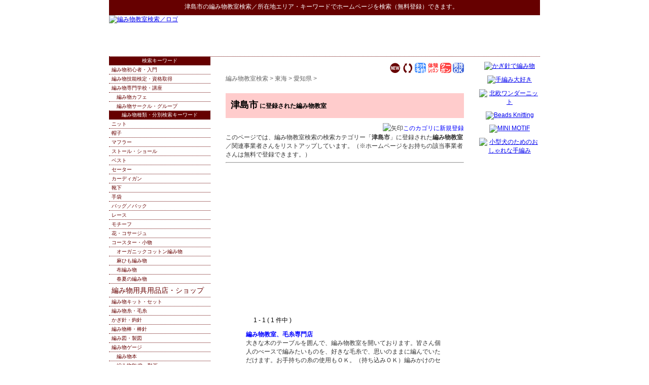

--- FILE ---
content_type: text/html; charset=shift_jis
request_url: http://xn--cbku89qhhh.xn--wbtt9tu4c3s1a.jp/ys/06_01_10.html
body_size: 5440
content:
<!DOCTYPE HTML PUBLIC "-//W3C//DTD HTML 4.01 Transitional//EN" "http://www.w3.org/TR/html4/loose.dtd">
<html lang="ja">
<head>
<meta http-equiv="Content-Type" content="text/html; charset=Shift_JIS">
<title>津島市の編み物教室検索＆無料登録サイト</title>
<meta name="description" content="津島市の編み物教室を探している方、人気のキーワードで編み物教室のホームページ検索＆無料登録ができます。">
<meta name="keywords" content="津島市,編み物教室検索,リンク,ホームページ登録">
<meta http-equiv="Content-Style-Type" content="text/css">
<meta http-equiv="Content-Script-Type" content="text/javascript">
<LINK rel="stylesheet" href="../text.css" type="text/css">
<link rel="alternate" type="application/rss+xml" title="RSS = 編み物教室検索 更新情報" href="rss.rdf">
<link rel="Shortcut Icon" href="../favicon.ico" type="image/x-icon">

</head>
<body>
<div id="header0">
<p><strong>津島市</strong>の<a href="http://xn--cbku89qhhh.xn--wbtt9tu4c3s1a.jp/">編み物教室検索</a>／所在地エリア・キーワードでホームページを検索（無料登録）できます。<a name="top">　</a></p>
</div><!--header0-->

<div id="header">
<p><a href="http://xn--cbku89qhhh.xn--wbtt9tu4c3s1a.jp/"><img src="http://xn--cbku89qhhh.xn--wbtt9tu4c3s1a.jp/img/rogo.jpg" alt="編み物教室検索／ロゴ" width="380" height="80"></a></p>

<div id="header_ad">

<script type="text/javascript"><!--
google_ad_client = "pub-2175296053876388";
/* 468x60, header */
google_ad_slot = "0055349495";
google_ad_width = 468;
google_ad_height = 60;
//-->
</script>
<script type="text/javascript"
src="http://pagead2.googlesyndication.com/pagead/show_ads.js">
</script>

</div>
</div><!--header-->

<div id="layout">

<div id="main">
<div id="center">
<div id="content">

<!-- メニューバー -->
<div class="right">
<a href="http://xn--cbku89qhhh.xn--wbtt9tu4c3s1a.jp/ys/yomi.cgi?mode=new"><img src="http://xn--cbku89qhhh.xn--wbtt9tu4c3s1a.jp/ys/img/new.gif" width="22" height="22" alt="新着サイト"></a> 
<a href="http://xn--cbku89qhhh.xn--wbtt9tu4c3s1a.jp/ys/yomi.cgi?mode=m2"><img src="http://xn--cbku89qhhh.xn--wbtt9tu4c3s1a.jp/ys/img/m2.gif" width="22" height="22" alt="相互リンク"></a> 
<a href="http://xn--cbku89qhhh.xn--wbtt9tu4c3s1a.jp/ys/yomi.cgi?mode=m3"><img src="http://xn--cbku89qhhh.xn--wbtt9tu4c3s1a.jp/ys/img/m3.gif" width="22" height="22" alt="ネット予約可"></a> 
<a href="http://xn--cbku89qhhh.xn--wbtt9tu4c3s1a.jp/ys/yomi.cgi?mode=m4"><img src="http://xn--cbku89qhhh.xn--wbtt9tu4c3s1a.jp/ys/img/m4.gif" width="22" height="22" alt="体験レッスン有り"></a> 
<a href="http://xn--cbku89qhhh.xn--wbtt9tu4c3s1a.jp/ys/yomi.cgi?mode=m5"><img src="http://xn--cbku89qhhh.xn--wbtt9tu4c3s1a.jp/ys/img/m5.gif" width="22" height="22" alt="クーポン発行あり"></a> 
<a href="http://xn--cbku89qhhh.xn--wbtt9tu4c3s1a.jp/ys/yomi.cgi?mode=m6"><img src="http://xn--cbku89qhhh.xn--wbtt9tu4c3s1a.jp/ys/img/m6.gif" width="22" height="22" alt="男性OK"></a>
</div>

<!-- ナビゲーションバー = pankuzu -->
<div id="pankuzu">
<a href="http://xn--cbku89qhhh.xn--wbtt9tu4c3s1a.jp/">編み物教室検索</a> &gt; 
<a href="http://xn--cbku89qhhh.xn--wbtt9tu4c3s1a.jp/ys/06.html">東海</a> &gt; <a href="http://xn--cbku89qhhh.xn--wbtt9tu4c3s1a.jp/ys/06_01.html">愛知県</a> &gt; <!--pankuzu--></div>

<!-- google_ad_section_start -->

<h3>津島市<span class="M"> に登録された編み物教室</span></h3>

<!-- google_ad_section_end -->



<div id="mid"><ul><li></li>
</ul></div>
<p class=regist><img src="http://xn--cbku89qhhh.xn--wbtt9tu4c3s1a.jp/img/allow.gif" alt="矢印" width="21" height="16"><a href="http://xn--cbku89qhhh.xn--wbtt9tu4c3s1a.jp/ys/regist_ys.cgi?mode=regist&amp;kt=06_01_10">このカゴリに新規登録</a></p>
<p class="inyou">このページでは、編み物教室検索の検索カテゴリー「<strong>津島市</strong>」に登録された<strong>編み物教室</strong>／関連事業者さんをリストアップしています。（※ホームページをお持ちの該当事業者さんは無料で登録できます。）</p>

<hr>

<blockquote>
<script type="text/javascript"><!--
google_ad_client = "pub-2175296053876388";
google_alternate_ad_url = "http://xn--cbku89qhhh.xn--wbtt9tu4c3s1a.jp/";
google_ad_width = 336;
google_ad_height = 280;
google_ad_format = "336x280_as";
google_ad_type = "text";
//2007-10-07: 336_280, ys
google_ad_channel = "7326468143+7971286892";
google_color_border = "FFFFFF";
google_color_bg = "FFFFFF";
google_color_link = "0000FF";
google_color_text = "000000";
google_color_url = "FFFFFF";
//-->
</script>
<script type="text/javascript"
  src="http://pagead2.googlesyndication.com/pagead/show_ads.js">
</script>
<br>
<!-- マークコメント/登録数表示/目次表示(上) -->
<div class="mokuji">
　 1 - 1 ( 1 件中 )　 
</div>
<!-- ログ表示 -->
<p class="title">
<a href="http://www.passage-knit.com/">編み物教室、毛糸専門店</a> 
</p>
<div class="log">
<p class="coment">
大きな木のテーブルを囲んで、編み物教室を開いております。皆さん個人のぺースで編みたいものを、好きな毛糸で、思いのままに編んでいただけます。お手持ちの糸の使用もＯＫ。（持ち込みＯＫ）編みかけのセーターを完成させたり、お気に入りのセーターの手直しなども歓迎です。ニットカフェにて小物作りも開催中。
</p>
</div>
<!-- /ログ表示 -->
<br>
<!-- 目次表示(下) -->
<div class="mokuji">
　 1 - 1 ( 1 件中 )　 
</div>
<!--/データがある場合-->

</blockquote>

<div class="center">
<!-- SiteSearch Google -->
<form method="get" action="http://xn--cbku89qhhh.xn--wbtt9tu4c3s1a.jp/result/">
<img src="http://www.google.com/logos/Logo_25wht.gif" alt="Google" align="middle">
<input type="hidden" name="domains" value="xn--cbku89qhhh.xn--wbtt9tu4c3s1a.jp">
<label for="sbi" style="display: none">検索用語を入力</label>
<input type="text" name="q" size="31" maxlength="100" value="" id="sbi">
<label for="sbb" style="display: none">検索フォームを送信</label>
<input type="submit" name="sa" value="検索" id="sbb">
<br>
<input type="radio" name="sitesearch" value="" checked id="ss0">
<label for="ss0" title="ウェブ検索">Web</label>
<input type="radio" name="sitesearch" value="xn--cbku89qhhh.xn--wbtt9tu4c3s1a.jp" id="ss1">
<label for="ss1" title="サイト内検索">編み物教室検索</label>
<input type="hidden" name="client" value="pub-2175296053876388">
<input type="hidden" name="forid" value="1">
<input type="hidden" name="channel" value="4124076962">
<input type="hidden" name="ie" value="Shift_JIS">
<input type="hidden" name="oe" value="Shift_JIS">
<input type="hidden" name="sig" value="JFkR593TBf6Y2Bjq">
<input type="hidden" name="cof" value="GALT:#999999;GL:1;DIV:#FFFFFF;VLC:663399;AH:center;BGC:FFFFFF;LBGC:FFFFFF;ALC:0000FF;LC:0000FF;T:000000;GFNT:999999;GIMP:999999;FORID:11">
<input type="hidden" name="hl" value="ja">
</form>
<!-- SiteSearch Google -->
</div>

<hr>

<div id="cr">- <a href="http://yomi.pekori.to">Yomi-Search Ver4.21</a> -</div>


<div id="area"><!-- #BeginLibraryItem "/Library/arealink.lbi" -->
<p>【津島市 エリアのスポット検索】</p>
<ul>
<li><a href="http://xn--08jx23gomyubeba.xn--wbtt9tu4c3s1a.jp/ys/06_01_10.html">津島市の着物着付け教室</a></li>
<li><a href="http://xn--48st21i.xn--wbtt9tu4c3s1a.jp/ys/06_01_10.html">津島市の語学教室スクール</a></li>
<li><a href="http://xn--66v140h.xn--wbtt9tu4c3s1a.jp/ys/06_01_10.html">津島市の音楽教室</a></li>
<li><a href="http://xn--68j402nx9w.xn--wbtt9tu4c3s1a.jp/ys/06_01_10.html">津島市の話し方教室</a></li>
<li><a href="http://xn--cbku89qhhh.xn--wbtt9tu4c3s1a.jp/ys/06_01_10.html">津島市の編み物教室</a></li>
<li><a href="http://xn--cl1ao2y.xn--wbtt9tu4c3s1a.jp/ys/06_01_10.html">津島市の茶道教室</a></li>
<li><a href="http://xn--d9jvb0eza9527fuxj.xn--wbtt9tu4c3s1a.jp/ys/06_01_10.html">津島市のそろばん珠算教室・塾</a></li>
<li><a href="http://xn--kckbt6t6c7195b2t2b.xn--wbtt9tu4c3s1a.jp/ys/06_01_10.html">津島市の歌謡・カラオケ教室</a></li>
<li><a href="http://xn--kcsw49e.xn--wbtt9tu4c3s1a.jp/ys/06_01_10.html">津島市の囲碁教室サロン</a></li>
<li><a href="http://xn--kput53e.xn--wbtt9tu4c3s1a.jp/ys/06_01_10.html">津島市の手芸教室センター</a></li>
<li><a href="http://xn--p8s93yl6t38o.xn--wbtt9tu4c3s1a.jp/ys/06_01_10.html">津島市の書道習字教室</a></li>
<li><a href="http://xn--pet001a.xn--wbtt9tu4c3s1a.jp/ys/06_01_10.html">津島市の将棋教室クラブ</a></li>
<li><a href="http://xn--qev043a.xn--wbtt9tu4c3s1a.jp/ys/06_01_10.html">津島市の料理教室クッキングスクール</a></li>
<li><a href="http://xn--qh1a671b.xn--wbtt9tu4c3s1a.jp/ys/06_01_10.html">津島市の陶芸教室</a></li>
<li><a href="http://xn--sdkxbs9bi9158joesa.xn--wbtt9tu4c3s1a.jp/ys/06_01_10.html">津島市の華道・フラワー教室</a></li>
<li><a href="http://xn--vekz86rrffp8bz6q.xn--wbtt9tu4c3s1a.jp/ys/06_01_10.html">津島市の絵画・美術教室</a></li>
<li><a href="http://xn--wgv71aj50d22k.xn--wbtt9tu4c3s1a.jp/ys/06_01_10.html">津島市の日本舞踊教室</a></li>
</ul>
<ul>
<li><a href="http://judo.s-p.jp/ys/06_01_10.html">津島市の柔道教室・道場</a></li>
<li><a href="http://aikido.s-p.jp/ys/06_01_10.html">津島市の合気道道場・教室</a></li>
<li><a href="http://kendo.s-p.jp/ys/06_01_10.html">津島市の剣道教室・道場</a></li>
<li><a href="http://karate.s-p.jp/ys/06_01_10.html">津島市の空手道場・教室</a></li>
<li><a href="http://taekwondo.s-p.jp/ys/06_01_10.html">津島市のテコンドー道場・教室</a></li>
<li><a href="http://taekwondo.s-p.jp/ys/06_01_10.html">津島市のテコンドー道場・教室</a></li>
<li><a href="http://kungfu.s-p.jp/ys/06_01_10.html">津島市の拳法道場・教室</a></li>
<li><a href="http://boxing.s-p.jp/ys/06_01_10.html">津島市のボクシングジム・教室</a></li>
<li><a href="http://gym.s-p.jp/ys/06_01_10.html">津島市のフィットネスジム・スポーツクラブ</a></li>
</ul>
<ul>
<li><a href="http://golf.s-p.jp/ys/06_01_10.html">津島市のゴルフ練習場・ショップ</a></li>
<li><a href="http://tennis.s-p.jp/ys/06_01_10.html">津島市のテニススクール・ショップ</a></li>
<li><a href="http://swim.s-p.jp/ys/06_01_10.html">津島市の水泳教室・スイミングスクール</a></li>
<li><a href="http://jyouba.s-p.jp/ys/06_01_10.html">津島市の乗馬クラブ・教室</a></li>
<li><a href="http://dance.s-p.jp/ys/06_01_10.html">津島市のダンススクール教室・ショップ</a></li>
<li><a href="http://ballroom.s-p.jp/ys/06_01_10.html">津島市の社交ダンス教室・ショップ</a></li>
<li><a href="http://flamenco.s-p.jp/ys/06_01_10.html">津島市のフラメンコ教室・ショップ</a></li>
<li><a href="http://ballet.s-p.jp/ys/06_01_10.html">津島市のバレエ教室スクール・ショップ</a></li>
<li><a href="http://yoga.hp-p.net/ys/06_01_10.html">津島市のヨガ教室・スタジオ</a></li>
</ul>
<ul>
<li><a href="http://pet.hp-p.net/ys/06_01_10.html">津島市のペットショップ</a></li>
<li><a href="http://xn--tckhe9c7eqdzdc6em.xn--u9j2hxddz1oc0606iexrb.jp/ys/06_01_10.html">津島市のペンション・コテージ</a></li>
<li><a href="http://xn--vek700k8jgfqgd34d.xn--u9j2hxddz1oc0606iexrb.jp/ys/06_01_10.html">津島市の民宿・旅館・宿坊</a></li>
<li><a href="http://xn--ihq79iv1j30z.xn--u9j2hxddz1oc0606iexrb.jp/ys/06_01_10.html">不動産屋さん検索</a></li>
</ul>
<!-- #EndLibraryItem --></div>


<!--content--></div>
<!--center--></div>

<div id="left">
<div id="menulist">
<ul>
<li class="label">検索キーワード</li>
<li><a href="http://xn--cbku89qhhh.xn--wbtt9tu4c3s1a.jp/ys/20_01.html">編み物初心者・入門</a></li>
<li><a href="http://xn--cbku89qhhh.xn--wbtt9tu4c3s1a.jp/ys/20_03.html">編み物技能検定・資格取得</a></li>
<li><a href="http://xn--cbku89qhhh.xn--wbtt9tu4c3s1a.jp/ys/20_02.html">編み物専門学校・講座</a></li>
<li><a href="http://xn--cbku89qhhh.xn--wbtt9tu4c3s1a.jp/ys/20_03.html" class="sub">編み物カフェ</a></li>
<li><a href="http://xn--cbku89qhhh.xn--wbtt9tu4c3s1a.jp/ys/20_03.html" class="sub">編み物サークル・グループ</a></li>
<li class="label">編み物種類・分別検索キーワード</li>
<li><a href="http://xn--cbku89qhhh.xn--wbtt9tu4c3s1a.jp/ys/21_01.html">ニット</a></li>
<li><a href="http://xn--cbku89qhhh.xn--wbtt9tu4c3s1a.jp/ys/21_02.html">帽子</a></li>
<li><a href="http://xn--cbku89qhhh.xn--wbtt9tu4c3s1a.jp/ys/21_03.html">マフラー</a></li>
<li><a href="http://xn--cbku89qhhh.xn--wbtt9tu4c3s1a.jp/ys/21_04.html">ストール・ショール</a></li>
<li><a href="http://xn--cbku89qhhh.xn--wbtt9tu4c3s1a.jp/ys/21_05.html">ベスト</a></li>
<li><a href="http://xn--cbku89qhhh.xn--wbtt9tu4c3s1a.jp/ys/21_06.html">セーター</a></li>
<li><a href="http://xn--cbku89qhhh.xn--wbtt9tu4c3s1a.jp/ys/21_07.html">カーディガン</a></li>
<li><a href="http://xn--cbku89qhhh.xn--wbtt9tu4c3s1a.jp/ys/21_08.html">靴下</a></li>
<li><a href="http://xn--cbku89qhhh.xn--wbtt9tu4c3s1a.jp/ys/21_09.html">手袋</a></li>
<li><a href="http://xn--cbku89qhhh.xn--wbtt9tu4c3s1a.jp/ys/21_10.html">バッグ／バック</a></li>
<li><a href="http://xn--cbku89qhhh.xn--wbtt9tu4c3s1a.jp/ys/21_11.html">レース</a></li>
<li><a href="http://xn--cbku89qhhh.xn--wbtt9tu4c3s1a.jp/ys/21_12.html">モチーフ</a></li>
<li><a href="http://xn--cbku89qhhh.xn--wbtt9tu4c3s1a.jp/ys/21_13.html">花・コサージュ</a></li>
<li><a href="http://xn--cbku89qhhh.xn--wbtt9tu4c3s1a.jp/ys/21_14.html">コースター・小物</a></li>
<li><a href="http://xn--cbku89qhhh.xn--wbtt9tu4c3s1a.jp/ys/21_15.html" class="sub">オーガニックコットン編み物</a></li>
<li><a href="http://xn--cbku89qhhh.xn--wbtt9tu4c3s1a.jp/ys/21_16.html" class="sub">麻ひも編み物</a></li>
<li><a href="http://xn--cbku89qhhh.xn--wbtt9tu4c3s1a.jp/ys/21_17.html" class="sub">布編み物</a></li>
<li><a href="http://xn--cbku89qhhh.xn--wbtt9tu4c3s1a.jp/ys/21_18.html" class="sub">春夏の編み物</a></li>
<li><a href="http://xn--cbku89qhhh.xn--wbtt9tu4c3s1a.jp/ys/31.html" class="label">編み物用具用品店・ショップ</a></li>
<li><a href="http://xn--cbku89qhhh.xn--wbtt9tu4c3s1a.jp/ys/31_01.html">編み物キット・セット</a></li>
<li><a href="http://xn--cbku89qhhh.xn--wbtt9tu4c3s1a.jp/ys/31_02.html">編み物糸・毛糸</a></li>
<li><a href="http://xn--cbku89qhhh.xn--wbtt9tu4c3s1a.jp/ys/31_03.html">かぎ針・鉤針</a></li>
<li><a href="http://xn--cbku89qhhh.xn--wbtt9tu4c3s1a.jp/ys/31_04.html">編み物棒・棒針</a></li>
<li><a href="http://xn--cbku89qhhh.xn--wbtt9tu4c3s1a.jp/ys/31_05.html">編み図・製図</a></li>
<li><a href="http://xn--cbku89qhhh.xn--wbtt9tu4c3s1a.jp/ys/31_05.html">編み物ゲージ</a></li>
<li><a href="http://xn--cbku89qhhh.xn--wbtt9tu4c3s1a.jp/ys/31_06.html" class="sub">編み物本</a></li>
<li><a href="http://xn--cbku89qhhh.xn--wbtt9tu4c3s1a.jp/ys/31_07.html" class="sub">編み物DVD・動画</a></li>

<li class="label">ＭＥＮＵ</li>
<li>
<a href="http://feeds.feedburner.jp/knitting" rel="alternate" type="application/rss+xml"><img src="http://www.feedburner.com/fb/images/pub/feed-icon16x16.png" alt="rss" style="vertical-align:middle;border:0">&nbsp;RSSリーダーで購読する</a>
</li>
<li><a href="http://xn--cbku89qhhh.xn--wbtt9tu4c3s1a.jp/ys/sitemap.html">登録エリア一覧</a></li>
<li><a href="http://xn--cbku89qhhh.xn--wbtt9tu4c3s1a.jp/link/">リンクについて</a></li>
<li><a href="http://xn--cbku89qhhh.xn--wbtt9tu4c3s1a.jp/form2.html">「口コミ投稿」<br>
情報をお寄せください</a></li>
<li><a href="http://xn--cbku89qhhh.xn--wbtt9tu4c3s1a.jp/ys/regist_ys.cgi?mode=new" class="touroku">ホームページを<br>
新規登録する</a></li>
</ul>
<!--menulist--></div>

<script type="text/javascript"><!--
google_ad_client = "pub-2175296053876388";
/* 200x200, 教室.jp */
google_ad_slot = "2243078863";
google_ad_width = 200;
google_ad_height = 200;
//-->
</script>
<script type="text/javascript"
src="http://pagead2.googlesyndication.com/pagead/show_ads.js">
</script>


</div><!--left-->
</div><!--main-->

<div id="right"><!-- #BeginLibraryItem "/Library/編み物_right.lbi" -->
<a href="http://www.amazon.co.jp/gp/product/4277430708?ie=UTF8&amp;tag=kyoushitsu-22&amp;linkCode=as2&amp;camp=247&amp;creative=1211&amp;creativeASIN=4277430708"><img src="http://xn--cbku89qhhh.xn--wbtt9tu4c3s1a.jp/img/4277430708.jpg" alt="かぎ針で編み物" width="120" height="120" class="amazon"></a><img src="http://www.assoc-amazon.jp/e/ir?t=kyoushitsu-22&amp;l=as2&amp;o=9&amp;a=4277430708" width="1" height="1" alt=""><br>
<a href="http://www.amazon.co.jp/gp/product/4408628484?ie=UTF8&amp;tag=kyoushitsu-22&amp;linkCode=as2&amp;camp=247&amp;creative=1211&amp;creativeASIN=4408628484"><img src="http://xn--cbku89qhhh.xn--wbtt9tu4c3s1a.jp/img/4408628484.jpg" alt="手編み大好き" width="120" height="120" class="amazon"></a><img src="http://www.assoc-amazon.jp/e/ir?t=kyoushitsu-22&amp;l=as2&amp;o=9&amp;a=4408628484" width="1" height="1" alt=""><br>
<a href="http://www.amazon.co.jp/gp/product/4579111184?ie=UTF8&amp;tag=kyoushitsu-22&amp;linkCode=as2&amp;camp=247&amp;creative=1211&amp;creativeASIN=4579111184"><img src="http://xn--cbku89qhhh.xn--wbtt9tu4c3s1a.jp/img/4579111184.jpg" alt="北欧ワンダーニット" width="120" height="120" class="amazon"></a><img src="http://www.assoc-amazon.jp/e/ir?t=kyoushitsu-22&amp;l=as2&amp;o=9&amp;a=4579111184" width="1" height="1" alt=""><br>
<a href="http://www.amazon.co.jp/gp/product/4579109252?ie=UTF8&amp;tag=kyoushitsu-22&amp;linkCode=as2&amp;camp=247&amp;creative=1211&amp;creativeASIN=4579109252"><img src="http://xn--cbku89qhhh.xn--wbtt9tu4c3s1a.jp/img/4579109252.jpg" alt="Beads Knitting" width="120" height="120" class="amazon"></a><img src="http://www.assoc-amazon.jp/e/ir?t=kyoushitsu-22&amp;l=as2&amp;o=9&amp;a=4579109252" width="1" height="1" alt=""><br>
<a href="http://www.amazon.co.jp/gp/product/4021904166?ie=UTF8&amp;tag=kyoushitsu-22&amp;linkCode=as2&amp;camp=247&amp;creative=1211&amp;creativeASIN=4021904166"><img src="http://xn--cbku89qhhh.xn--wbtt9tu4c3s1a.jp/img/4021904166.jpg" alt="MINI MOTIF" width="120" height="120" class="amazon"></a><img src="http://www.assoc-amazon.jp/e/ir?t=kyoushitsu-22&amp;l=as2&amp;o=9&amp;a=4021904166" width="1" height="1" alt=""><br>
<a href="http://www.amazon.co.jp/gp/product/4391619601?ie=UTF8&amp;tag=kyoushitsu-22&amp;linkCode=as2&amp;camp=247&amp;creative=1211&amp;creativeASIN=4391619601"><img src="http://xn--cbku89qhhh.xn--wbtt9tu4c3s1a.jp/img/4391619601.jpg" alt="小型犬のためのおしゃれな手編み" width="120" height="120" class="amazon"></a><img src="http://www.assoc-amazon.jp/e/ir?t=kyoushitsu-22&amp;l=as2&amp;o=9&amp;a=4391619601" width="1" height="1" alt="">
<!-- #EndLibraryItem --></div>
<!--right-->
</div><!--layout--><!-- #BeginLibraryItem "/Library/編み物_footer.lbi" -->
<div id="footer">
<p class="top"><a href="#top">▲このページのトップへ</a></p>
<p class="navi"><a href="http://xn--cbku89qhhh.xn--wbtt9tu4c3s1a.jp/">編み物教室検索</a> TOP ｜ <a href="http://xn--cbku89qhhh.xn--wbtt9tu4c3s1a.jp/immunity.html">免責事項</a> ｜ <a href="http://xn--cbku89qhhh.xn--wbtt9tu4c3s1a.jp/link/">リンクについて</a> ｜ <a href="http://xn--cbku89qhhh.xn--wbtt9tu4c3s1a.jp/link/00.html">相互リンク集</a> ｜ <a href="http://xn--cbku89qhhh.xn--wbtt9tu4c3s1a.jp/form.html">お問い合わせ</a></p>
<p class="copyright">Copyright(C) since 2008 <a href="http://xn--wbtt9tu4c3s1a.jp" class="copyright">教室検索.jp／ホームページパートナー</a> All Rights Reserved. </p>

</div><!--footer-->

<script type="text/javascript">
<!--
var gaJsHost = (("https:" == document.location.protocol) ? "https://ssl." : "http://www.");
document.write(unescape("%3Cscript src='" + gaJsHost + "google-analytics.com/ga.js' type='text/javascript'%3E%3C/script%3E"));
//-->
</script>
<script type="text/javascript">
<!--
var pageTracker = _gat._getTracker("UA-2991097-20");
pageTracker._initData();
pageTracker._trackPageview();
//-->
</script>
<!-- #EndLibraryItem --></body>
</html>


--- FILE ---
content_type: text/html; charset=utf-8
request_url: https://www.google.com/recaptcha/api2/aframe
body_size: 268
content:
<!DOCTYPE HTML><html><head><meta http-equiv="content-type" content="text/html; charset=UTF-8"></head><body><script nonce="wK3BTydPQHA9v69nw4frIg">/** Anti-fraud and anti-abuse applications only. See google.com/recaptcha */ try{var clients={'sodar':'https://pagead2.googlesyndication.com/pagead/sodar?'};window.addEventListener("message",function(a){try{if(a.source===window.parent){var b=JSON.parse(a.data);var c=clients[b['id']];if(c){var d=document.createElement('img');d.src=c+b['params']+'&rc='+(localStorage.getItem("rc::a")?sessionStorage.getItem("rc::b"):"");window.document.body.appendChild(d);sessionStorage.setItem("rc::e",parseInt(sessionStorage.getItem("rc::e")||0)+1);localStorage.setItem("rc::h",'1764090158823');}}}catch(b){}});window.parent.postMessage("_grecaptcha_ready", "*");}catch(b){}</script></body></html>